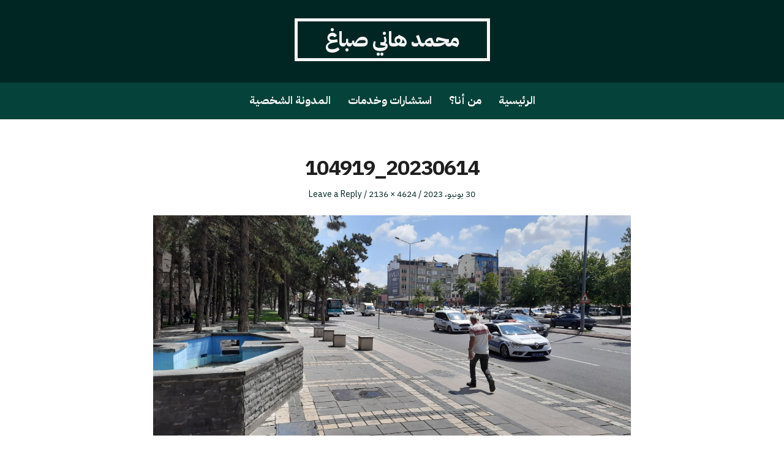

--- FILE ---
content_type: text/html; charset=UTF-8
request_url: https://mhsabbagh.com/2023/06/tour-in-the-anadolu/20230614_104919/
body_size: 10304
content:
<!DOCTYPE html>
<html dir="rtl" lang="ar" class="no-js">
<head>
	<meta charset="UTF-8" /> 
	<meta name="viewport" content="width=device-width, initial-scale=1" />
	<link rel="profile" href="http://gmpg.org/xfn/11">
		<script>(function(html){html.className = html.className.replace(/\bno-js\b/,'js')})(document.documentElement);</script>
<meta name='robots' content='index, follow, max-image-preview:large, max-snippet:-1, max-video-preview:-1' />

	<!-- This site is optimized with the Yoast SEO plugin v26.0 - https://yoast.com/wordpress/plugins/seo/ -->
	<title>20230614_104919 - محمد هاني صباغ</title>
	<link rel="canonical" href="https://mhsabbagh.com/2023/06/tour-in-the-anadolu/20230614_104919/" />
	<meta property="og:locale" content="ar_AR" />
	<meta property="og:type" content="article" />
	<meta property="og:title" content="20230614_104919 - محمد هاني صباغ" />
	<meta property="og:url" content="https://mhsabbagh.com/2023/06/tour-in-the-anadolu/20230614_104919/" />
	<meta property="og:site_name" content="محمد هاني صباغ" />
	<meta property="og:image" content="https://mhsabbagh.com/2023/06/tour-in-the-anadolu/20230614_104919" />
	<meta property="og:image:width" content="1" />
	<meta property="og:image:height" content="1" />
	<meta property="og:image:type" content="image/jpeg" />
	<meta name="twitter:card" content="summary_large_image" />
	<script type="application/ld+json" class="yoast-schema-graph">{"@context":"https://schema.org","@graph":[{"@type":"WebPage","@id":"https://mhsabbagh.com/2023/06/tour-in-the-anadolu/20230614_104919/","url":"https://mhsabbagh.com/2023/06/tour-in-the-anadolu/20230614_104919/","name":"20230614_104919 - محمد هاني صباغ","isPartOf":{"@id":"https://mhsabbagh.com/#website"},"primaryImageOfPage":{"@id":"https://mhsabbagh.com/2023/06/tour-in-the-anadolu/20230614_104919/#primaryimage"},"image":{"@id":"https://mhsabbagh.com/2023/06/tour-in-the-anadolu/20230614_104919/#primaryimage"},"thumbnailUrl":"https://mhsabbagh.com/wp-content/uploads/2023/06/20230614_104919.jpg","datePublished":"2023-06-30T08:43:48+00:00","breadcrumb":{"@id":"https://mhsabbagh.com/2023/06/tour-in-the-anadolu/20230614_104919/#breadcrumb"},"inLanguage":"ar","potentialAction":[{"@type":"ReadAction","target":["https://mhsabbagh.com/2023/06/tour-in-the-anadolu/20230614_104919/"]}]},{"@type":"ImageObject","inLanguage":"ar","@id":"https://mhsabbagh.com/2023/06/tour-in-the-anadolu/20230614_104919/#primaryimage","url":"https://mhsabbagh.com/wp-content/uploads/2023/06/20230614_104919.jpg","contentUrl":"https://mhsabbagh.com/wp-content/uploads/2023/06/20230614_104919.jpg","width":4624,"height":2136},{"@type":"BreadcrumbList","@id":"https://mhsabbagh.com/2023/06/tour-in-the-anadolu/20230614_104919/#breadcrumb","itemListElement":[{"@type":"ListItem","position":1,"name":"Home","item":"https://mhsabbagh.com/"},{"@type":"ListItem","position":2,"name":"جولة في الأناضول","item":"https://mhsabbagh.com/2023/06/tour-in-the-anadolu/"},{"@type":"ListItem","position":3,"name":"20230614_104919"}]},{"@type":"WebSite","@id":"https://mhsabbagh.com/#website","url":"https://mhsabbagh.com/","name":"محمد هاني صباغ","description":"","potentialAction":[{"@type":"SearchAction","target":{"@type":"EntryPoint","urlTemplate":"https://mhsabbagh.com/?s={search_term_string}"},"query-input":{"@type":"PropertyValueSpecification","valueRequired":true,"valueName":"search_term_string"}}],"inLanguage":"ar"}]}</script>
	<!-- / Yoast SEO plugin. -->


<link rel='dns-prefetch' href='//stats.wp.com' />
<link rel='dns-prefetch' href='//fonts.googleapis.com' />
<link rel="alternate" type="application/rss+xml" title="محمد هاني صباغ &laquo; الخلاصة" href="https://mhsabbagh.com/feed/" />
<link rel="alternate" type="application/rss+xml" title="محمد هاني صباغ &laquo; خلاصة التعليقات" href="https://mhsabbagh.com/comments/feed/" />
<link rel="alternate" type="application/rss+xml" title="محمد هاني صباغ &laquo; 20230614_104919 خلاصة التعليقات" href="https://mhsabbagh.com/2023/06/tour-in-the-anadolu/20230614_104919/feed/" />
<link rel="alternate" title="oEmbed (JSON)" type="application/json+oembed" href="https://mhsabbagh.com/wp-json/oembed/1.0/embed?url=https%3A%2F%2Fmhsabbagh.com%2F2023%2F06%2Ftour-in-the-anadolu%2F20230614_104919%2F" />
<style id='wp-img-auto-sizes-contain-inline-css' type='text/css'>
img:is([sizes=auto i],[sizes^="auto," i]){contain-intrinsic-size:3000px 1500px}
/*# sourceURL=wp-img-auto-sizes-contain-inline-css */
</style>
<style id='wp-emoji-styles-inline-css' type='text/css'>

	img.wp-smiley, img.emoji {
		display: inline !important;
		border: none !important;
		box-shadow: none !important;
		height: 1em !important;
		width: 1em !important;
		margin: 0 0.07em !important;
		vertical-align: -0.1em !important;
		background: none !important;
		padding: 0 !important;
	}
/*# sourceURL=wp-emoji-styles-inline-css */
</style>
<style id='wp-block-library-inline-css' type='text/css'>
:root{--wp-block-synced-color:#7a00df;--wp-block-synced-color--rgb:122,0,223;--wp-bound-block-color:var(--wp-block-synced-color);--wp-editor-canvas-background:#ddd;--wp-admin-theme-color:#007cba;--wp-admin-theme-color--rgb:0,124,186;--wp-admin-theme-color-darker-10:#006ba1;--wp-admin-theme-color-darker-10--rgb:0,107,160.5;--wp-admin-theme-color-darker-20:#005a87;--wp-admin-theme-color-darker-20--rgb:0,90,135;--wp-admin-border-width-focus:2px}@media (min-resolution:192dpi){:root{--wp-admin-border-width-focus:1.5px}}.wp-element-button{cursor:pointer}:root .has-very-light-gray-background-color{background-color:#eee}:root .has-very-dark-gray-background-color{background-color:#313131}:root .has-very-light-gray-color{color:#eee}:root .has-very-dark-gray-color{color:#313131}:root .has-vivid-green-cyan-to-vivid-cyan-blue-gradient-background{background:linear-gradient(135deg,#00d084,#0693e3)}:root .has-purple-crush-gradient-background{background:linear-gradient(135deg,#34e2e4,#4721fb 50%,#ab1dfe)}:root .has-hazy-dawn-gradient-background{background:linear-gradient(135deg,#faaca8,#dad0ec)}:root .has-subdued-olive-gradient-background{background:linear-gradient(135deg,#fafae1,#67a671)}:root .has-atomic-cream-gradient-background{background:linear-gradient(135deg,#fdd79a,#004a59)}:root .has-nightshade-gradient-background{background:linear-gradient(135deg,#330968,#31cdcf)}:root .has-midnight-gradient-background{background:linear-gradient(135deg,#020381,#2874fc)}:root{--wp--preset--font-size--normal:16px;--wp--preset--font-size--huge:42px}.has-regular-font-size{font-size:1em}.has-larger-font-size{font-size:2.625em}.has-normal-font-size{font-size:var(--wp--preset--font-size--normal)}.has-huge-font-size{font-size:var(--wp--preset--font-size--huge)}.has-text-align-center{text-align:center}.has-text-align-left{text-align:left}.has-text-align-right{text-align:right}.has-fit-text{white-space:nowrap!important}#end-resizable-editor-section{display:none}.aligncenter{clear:both}.items-justified-left{justify-content:flex-start}.items-justified-center{justify-content:center}.items-justified-right{justify-content:flex-end}.items-justified-space-between{justify-content:space-between}.screen-reader-text{border:0;clip-path:inset(50%);height:1px;margin:-1px;overflow:hidden;padding:0;position:absolute;width:1px;word-wrap:normal!important}.screen-reader-text:focus{background-color:#ddd;clip-path:none;color:#444;display:block;font-size:1em;height:auto;left:5px;line-height:normal;padding:15px 23px 14px;text-decoration:none;top:5px;width:auto;z-index:100000}html :where(.has-border-color){border-style:solid}html :where([style*=border-top-color]){border-top-style:solid}html :where([style*=border-right-color]){border-right-style:solid}html :where([style*=border-bottom-color]){border-bottom-style:solid}html :where([style*=border-left-color]){border-left-style:solid}html :where([style*=border-width]){border-style:solid}html :where([style*=border-top-width]){border-top-style:solid}html :where([style*=border-right-width]){border-right-style:solid}html :where([style*=border-bottom-width]){border-bottom-style:solid}html :where([style*=border-left-width]){border-left-style:solid}html :where(img[class*=wp-image-]){height:auto;max-width:100%}:where(figure){margin:0 0 1em}html :where(.is-position-sticky){--wp-admin--admin-bar--position-offset:var(--wp-admin--admin-bar--height,0px)}@media screen and (max-width:600px){html :where(.is-position-sticky){--wp-admin--admin-bar--position-offset:0px}}

/*# sourceURL=wp-block-library-inline-css */
</style><style id='global-styles-inline-css' type='text/css'>
:root{--wp--preset--aspect-ratio--square: 1;--wp--preset--aspect-ratio--4-3: 4/3;--wp--preset--aspect-ratio--3-4: 3/4;--wp--preset--aspect-ratio--3-2: 3/2;--wp--preset--aspect-ratio--2-3: 2/3;--wp--preset--aspect-ratio--16-9: 16/9;--wp--preset--aspect-ratio--9-16: 9/16;--wp--preset--color--black: #1f1f1f;--wp--preset--color--cyan-bluish-gray: #abb8c3;--wp--preset--color--white: #ffffff;--wp--preset--color--pale-pink: #f78da7;--wp--preset--color--vivid-red: #cf2e2e;--wp--preset--color--luminous-vivid-orange: #ff6900;--wp--preset--color--luminous-vivid-amber: #fcb900;--wp--preset--color--light-green-cyan: #7bdcb5;--wp--preset--color--vivid-green-cyan: #00d084;--wp--preset--color--pale-cyan-blue: #8ed1fc;--wp--preset--color--vivid-cyan-blue: #0693e3;--wp--preset--color--vivid-purple: #9b51e0;--wp--preset--color--primary: #002623;--wp--preset--color--secondary: #054239;--wp--preset--color--dark-gray: #333333;--wp--preset--color--gray: #6e6e6e;--wp--preset--color--light-gray: #d9d9d9;--wp--preset--gradient--vivid-cyan-blue-to-vivid-purple: linear-gradient(135deg,rgb(6,147,227) 0%,rgb(155,81,224) 100%);--wp--preset--gradient--light-green-cyan-to-vivid-green-cyan: linear-gradient(135deg,rgb(122,220,180) 0%,rgb(0,208,130) 100%);--wp--preset--gradient--luminous-vivid-amber-to-luminous-vivid-orange: linear-gradient(135deg,rgb(252,185,0) 0%,rgb(255,105,0) 100%);--wp--preset--gradient--luminous-vivid-orange-to-vivid-red: linear-gradient(135deg,rgb(255,105,0) 0%,rgb(207,46,46) 100%);--wp--preset--gradient--very-light-gray-to-cyan-bluish-gray: linear-gradient(135deg,rgb(238,238,238) 0%,rgb(169,184,195) 100%);--wp--preset--gradient--cool-to-warm-spectrum: linear-gradient(135deg,rgb(74,234,220) 0%,rgb(151,120,209) 20%,rgb(207,42,186) 40%,rgb(238,44,130) 60%,rgb(251,105,98) 80%,rgb(254,248,76) 100%);--wp--preset--gradient--blush-light-purple: linear-gradient(135deg,rgb(255,206,236) 0%,rgb(152,150,240) 100%);--wp--preset--gradient--blush-bordeaux: linear-gradient(135deg,rgb(254,205,165) 0%,rgb(254,45,45) 50%,rgb(107,0,62) 100%);--wp--preset--gradient--luminous-dusk: linear-gradient(135deg,rgb(255,203,112) 0%,rgb(199,81,192) 50%,rgb(65,88,208) 100%);--wp--preset--gradient--pale-ocean: linear-gradient(135deg,rgb(255,245,203) 0%,rgb(182,227,212) 50%,rgb(51,167,181) 100%);--wp--preset--gradient--electric-grass: linear-gradient(135deg,rgb(202,248,128) 0%,rgb(113,206,126) 100%);--wp--preset--gradient--midnight: linear-gradient(135deg,rgb(2,3,129) 0%,rgb(40,116,252) 100%);--wp--preset--font-size--small: 16px;--wp--preset--font-size--medium: 20px;--wp--preset--font-size--large: 22px;--wp--preset--font-size--x-large: 42px;--wp--preset--font-size--regular: 18px;--wp--preset--font-size--larger: 28px;--wp--preset--spacing--20: 0.44rem;--wp--preset--spacing--30: 0.67rem;--wp--preset--spacing--40: 1rem;--wp--preset--spacing--50: 1.5rem;--wp--preset--spacing--60: 2.25rem;--wp--preset--spacing--70: 3.38rem;--wp--preset--spacing--80: 5.06rem;--wp--preset--shadow--natural: 6px 6px 9px rgba(0, 0, 0, 0.2);--wp--preset--shadow--deep: 12px 12px 50px rgba(0, 0, 0, 0.4);--wp--preset--shadow--sharp: 6px 6px 0px rgba(0, 0, 0, 0.2);--wp--preset--shadow--outlined: 6px 6px 0px -3px rgb(255, 255, 255), 6px 6px rgb(0, 0, 0);--wp--preset--shadow--crisp: 6px 6px 0px rgb(0, 0, 0);}:where(.is-layout-flex){gap: 0.5em;}:where(.is-layout-grid){gap: 0.5em;}body .is-layout-flex{display: flex;}.is-layout-flex{flex-wrap: wrap;align-items: center;}.is-layout-flex > :is(*, div){margin: 0;}body .is-layout-grid{display: grid;}.is-layout-grid > :is(*, div){margin: 0;}:where(.wp-block-columns.is-layout-flex){gap: 2em;}:where(.wp-block-columns.is-layout-grid){gap: 2em;}:where(.wp-block-post-template.is-layout-flex){gap: 1.25em;}:where(.wp-block-post-template.is-layout-grid){gap: 1.25em;}.has-black-color{color: var(--wp--preset--color--black) !important;}.has-cyan-bluish-gray-color{color: var(--wp--preset--color--cyan-bluish-gray) !important;}.has-white-color{color: var(--wp--preset--color--white) !important;}.has-pale-pink-color{color: var(--wp--preset--color--pale-pink) !important;}.has-vivid-red-color{color: var(--wp--preset--color--vivid-red) !important;}.has-luminous-vivid-orange-color{color: var(--wp--preset--color--luminous-vivid-orange) !important;}.has-luminous-vivid-amber-color{color: var(--wp--preset--color--luminous-vivid-amber) !important;}.has-light-green-cyan-color{color: var(--wp--preset--color--light-green-cyan) !important;}.has-vivid-green-cyan-color{color: var(--wp--preset--color--vivid-green-cyan) !important;}.has-pale-cyan-blue-color{color: var(--wp--preset--color--pale-cyan-blue) !important;}.has-vivid-cyan-blue-color{color: var(--wp--preset--color--vivid-cyan-blue) !important;}.has-vivid-purple-color{color: var(--wp--preset--color--vivid-purple) !important;}.has-black-background-color{background-color: var(--wp--preset--color--black) !important;}.has-cyan-bluish-gray-background-color{background-color: var(--wp--preset--color--cyan-bluish-gray) !important;}.has-white-background-color{background-color: var(--wp--preset--color--white) !important;}.has-pale-pink-background-color{background-color: var(--wp--preset--color--pale-pink) !important;}.has-vivid-red-background-color{background-color: var(--wp--preset--color--vivid-red) !important;}.has-luminous-vivid-orange-background-color{background-color: var(--wp--preset--color--luminous-vivid-orange) !important;}.has-luminous-vivid-amber-background-color{background-color: var(--wp--preset--color--luminous-vivid-amber) !important;}.has-light-green-cyan-background-color{background-color: var(--wp--preset--color--light-green-cyan) !important;}.has-vivid-green-cyan-background-color{background-color: var(--wp--preset--color--vivid-green-cyan) !important;}.has-pale-cyan-blue-background-color{background-color: var(--wp--preset--color--pale-cyan-blue) !important;}.has-vivid-cyan-blue-background-color{background-color: var(--wp--preset--color--vivid-cyan-blue) !important;}.has-vivid-purple-background-color{background-color: var(--wp--preset--color--vivid-purple) !important;}.has-black-border-color{border-color: var(--wp--preset--color--black) !important;}.has-cyan-bluish-gray-border-color{border-color: var(--wp--preset--color--cyan-bluish-gray) !important;}.has-white-border-color{border-color: var(--wp--preset--color--white) !important;}.has-pale-pink-border-color{border-color: var(--wp--preset--color--pale-pink) !important;}.has-vivid-red-border-color{border-color: var(--wp--preset--color--vivid-red) !important;}.has-luminous-vivid-orange-border-color{border-color: var(--wp--preset--color--luminous-vivid-orange) !important;}.has-luminous-vivid-amber-border-color{border-color: var(--wp--preset--color--luminous-vivid-amber) !important;}.has-light-green-cyan-border-color{border-color: var(--wp--preset--color--light-green-cyan) !important;}.has-vivid-green-cyan-border-color{border-color: var(--wp--preset--color--vivid-green-cyan) !important;}.has-pale-cyan-blue-border-color{border-color: var(--wp--preset--color--pale-cyan-blue) !important;}.has-vivid-cyan-blue-border-color{border-color: var(--wp--preset--color--vivid-cyan-blue) !important;}.has-vivid-purple-border-color{border-color: var(--wp--preset--color--vivid-purple) !important;}.has-vivid-cyan-blue-to-vivid-purple-gradient-background{background: var(--wp--preset--gradient--vivid-cyan-blue-to-vivid-purple) !important;}.has-light-green-cyan-to-vivid-green-cyan-gradient-background{background: var(--wp--preset--gradient--light-green-cyan-to-vivid-green-cyan) !important;}.has-luminous-vivid-amber-to-luminous-vivid-orange-gradient-background{background: var(--wp--preset--gradient--luminous-vivid-amber-to-luminous-vivid-orange) !important;}.has-luminous-vivid-orange-to-vivid-red-gradient-background{background: var(--wp--preset--gradient--luminous-vivid-orange-to-vivid-red) !important;}.has-very-light-gray-to-cyan-bluish-gray-gradient-background{background: var(--wp--preset--gradient--very-light-gray-to-cyan-bluish-gray) !important;}.has-cool-to-warm-spectrum-gradient-background{background: var(--wp--preset--gradient--cool-to-warm-spectrum) !important;}.has-blush-light-purple-gradient-background{background: var(--wp--preset--gradient--blush-light-purple) !important;}.has-blush-bordeaux-gradient-background{background: var(--wp--preset--gradient--blush-bordeaux) !important;}.has-luminous-dusk-gradient-background{background: var(--wp--preset--gradient--luminous-dusk) !important;}.has-pale-ocean-gradient-background{background: var(--wp--preset--gradient--pale-ocean) !important;}.has-electric-grass-gradient-background{background: var(--wp--preset--gradient--electric-grass) !important;}.has-midnight-gradient-background{background: var(--wp--preset--gradient--midnight) !important;}.has-small-font-size{font-size: var(--wp--preset--font-size--small) !important;}.has-medium-font-size{font-size: var(--wp--preset--font-size--medium) !important;}.has-large-font-size{font-size: var(--wp--preset--font-size--large) !important;}.has-x-large-font-size{font-size: var(--wp--preset--font-size--x-large) !important;}
/*# sourceURL=global-styles-inline-css */
</style>

<style id='classic-theme-styles-inline-css' type='text/css'>
/*! This file is auto-generated */
.wp-block-button__link{color:#fff;background-color:#32373c;border-radius:9999px;box-shadow:none;text-decoration:none;padding:calc(.667em + 2px) calc(1.333em + 2px);font-size:1.125em}.wp-block-file__button{background:#32373c;color:#fff;text-decoration:none}
/*# sourceURL=/wp-includes/css/classic-themes.min.css */
</style>
<link rel='stylesheet' id='jgtstork-fonts-css' href='https://fonts.googleapis.com/css?family=Karla%3A400%2C400i%2C700%2C700i' type='text/css' media='all' />
<link rel='stylesheet' id='jgtstork-style-css' href='https://mhsabbagh.com/wp-content/themes/stork/style.css?ver=6.9' type='text/css' media='all' />
<style id='jgtstork-style-inline-css' type='text/css'>
a,.entry-meta,.social-title,.bypostauthor > .comment-body .fn:after {color: #002623;} button,input[type="submit"],input[type="button"],input[type="reset"],.wp-block-file .wp-block-file__button,.wp-block-button .wp-block-button__link {background: #002623;border-color: #002623;} blockquote,.wp-block-pullquote blockquote {border-color: #002623;} .site-header,.site-navigation .menu-wrap,#menu-toggle,.read-more .more-link,.author-box,#cancel-comment-reply-link,.site-footer,.social-links a {background: #002623;}a:hover,.site-navigation a:hover,.author-box a:hover,.comment-meta a:hover,.navigation a:hover,.pagination .current,.copyright a:hover,.supplementary a:hover,#back-to-top:hover,.infinite-scroll #infinite-handle span:hover {color: #054239;} .read-more .more-link:hover,#cancel-comment-reply-link:hover,.tag-links a:hover,.social-links a:hover,.wp-block-file .wp-block-file__button:active,.wp-block-file .wp-block-file__button:focus,.wp-block-file .wp-block-file__button:hover,.wp-block-file .wp-block-file__button:visited,.wp-block-button .wp-block-button__link:active,.wp-block-button .wp-block-button__link:focus,.wp-block-button .wp-block-button__link:hover,.wp-block-button .wp-block-button__link:visited {background: #054239;} input[type="text"]:focus,input[type="email"]:focus,input[type="url"]:focus,input[type="password"]:focus,input[type="search"]:focus,textarea:focus,.widget button:hover,.widget button:focus,.widget button:active,.widget input[type="submit"]:hover,.widget input[type="submit"]:focus,.widget input[type="submit"]:active,.widget input[type="button"]:hover,.widget input[type="button"]:focus,.widget input[type="button"]:active,.widget input[type="reset"]:hover,.widget input[type="reset"]:focus,.widget input[type="reset"]:active {border-color: #054239;} button:hover,button:focus,button:active,input[type="submit"]:hover,input[type="submit"]:focus,input[type="submit"]:active,input[type="button"]:hover,input[type="button"]:focus,input[type="button"]:active,input[type="reset"]:hover,input[type="reset"]:focus,input[type="reset"]:active,.site-title a:hover,#wp-calendar tbody a:hover,.supplementary .tagcloud a:hover {background: #054239;border-color: #054239;}
/*# sourceURL=jgtstork-style-inline-css */
</style>
<script type="text/javascript" src="https://mhsabbagh.com/wp-includes/js/jquery/jquery.min.js?ver=3.7.1" id="jquery-core-js"></script>
<script type="text/javascript" src="https://mhsabbagh.com/wp-includes/js/jquery/jquery-migrate.min.js?ver=3.4.1" id="jquery-migrate-js"></script>
<link rel="https://api.w.org/" href="https://mhsabbagh.com/wp-json/" /><link rel="alternate" title="JSON" type="application/json" href="https://mhsabbagh.com/wp-json/wp/v2/media/786" /><link rel="EditURI" type="application/rsd+xml" title="RSD" href="https://mhsabbagh.com/xmlrpc.php?rsd" />
<meta name="generator" content="WordPress 6.9" />
<link rel='shortlink' href='https://mhsabbagh.com/?p=786' />
	<style>img#wpstats{display:none}</style>
		<style type="text/css">.recentcomments a{display:inline !important;padding:0 !important;margin:0 !important;}</style><link rel="icon" href="https://mhsabbagh.com/wp-content/uploads/2025/08/cropped-photo_2025-08-08_19-10-50-32x32.jpg" sizes="32x32" />
<link rel="icon" href="https://mhsabbagh.com/wp-content/uploads/2025/08/cropped-photo_2025-08-08_19-10-50-192x192.jpg" sizes="192x192" />
<link rel="apple-touch-icon" href="https://mhsabbagh.com/wp-content/uploads/2025/08/cropped-photo_2025-08-08_19-10-50-180x180.jpg" />
<meta name="msapplication-TileImage" content="https://mhsabbagh.com/wp-content/uploads/2025/08/cropped-photo_2025-08-08_19-10-50-270x270.jpg" />
		<style type="text/css" id="wp-custom-css">
			.entry-content {
	text-align: justify;
}

.site-navigation .menu-wrap {
	border-top: none;
	background: #054239;
}
.ibm-plex-sans-arabic-thin {
  font-family: "IBM Plex Sans Arabic", sans-serif;
  font-weight: 100;
  font-style: normal;
}

.ibm-plex-sans-arabic-extralight {
  font-family: "IBM Plex Sans Arabic", sans-serif;
  font-weight: 200;
  font-style: normal;
}

.ibm-plex-sans-arabic-light {
  font-family: "IBM Plex Sans Arabic", sans-serif;
  font-weight: 300;
  font-style: normal;
}

.ibm-plex-sans-arabic-regular {
  font-family: "IBM Plex Sans Arabic", sans-serif;
  font-weight: 400;
  font-style: normal;
}

.ibm-plex-sans-arabic-medium {
  font-family: "IBM Plex Sans Arabic", sans-serif;
  font-weight: 500;
  font-style: normal;
}

.ibm-plex-sans-arabic-semibold {
  font-family: "IBM Plex Sans Arabic", sans-serif;
  font-weight: 600;
  font-style: normal;
}

.ibm-plex-sans-arabic-bold {
  font-family: "IBM Plex Sans Arabic", sans-serif;
  font-weight: 700;
  font-style: normal;
}


body {
	font-family: "IBM Plex Sans Arabic";
}		</style>
		<link rel="preconnect" href="https://fonts.googleapis.com">
<link rel="preconnect" href="https://fonts.gstatic.com" crossorigin>
<link href="https://fonts.googleapis.com/css2?family=IBM+Plex+Sans+Arabic:wght@100;200;300;400;500;600;700&display=swap" rel="stylesheet"></head>
<body class="rtl attachment wp-singular attachment-template-default single single-attachment postid-786 attachmentid-786 attachment-jpeg wp-theme-stork single-author">
<div id="page" class="site">
	<header class="site-header">
		<div class="inner">
									<p class="site-title"><a href="https://mhsabbagh.com/" rel="home">محمد هاني صباغ</a></p>
									<p class="site-description"></p>
					</div> <!-- .inner -->
	</header><!-- .site-header -->
	<nav class="site-navigation" aria-label="Menu">
		<div class="menu-wrap"><ul id="menu-%d8%a7%d9%84%d9%82%d8%a7%d8%a6%d9%85%d8%a9-%d8%a7%d9%84%d8%b1%d8%a6%d9%8a%d8%b3%d9%8a%d8%a9" class="menu"><li id="menu-item-732" class="menu-item menu-item-type-post_type menu-item-object-page menu-item-home menu-item-732"><a href="https://mhsabbagh.com/">الرئيسية</a></li>
<li id="menu-item-733" class="menu-item menu-item-type-post_type menu-item-object-page menu-item-733"><a href="https://mhsabbagh.com/about/">من أنا؟</a></li>
<li id="menu-item-734" class="menu-item menu-item-type-post_type menu-item-object-page menu-item-734"><a href="https://mhsabbagh.com/services/">استشارات وخدمات</a></li>
<li id="menu-item-735" class="menu-item menu-item-type-post_type menu-item-object-page current_page_parent menu-item-735"><a href="https://mhsabbagh.com/blog/">المدونة الشخصية</a></li>
</ul></div>		<a href="#" id="menu-toggle" title="Show Menu"><i aria-hidden="true" class="icon-plus"></i></a>
	</nav><!-- .site-navigation -->	<div id="content" class="site-content">
		<main id="main" class="site-main inner">
							<article id="post-786" class="post-786 attachment type-attachment status-inherit hentry">
					<header class="entry-header">
						<h1 class="entry-title">20230614_104919</h1>						<div class="entry-meta">
							<span class="posted-on"><span class="screen-reader-text">Posted on </span><a href="https://mhsabbagh.com/2023/06/tour-in-the-anadolu/20230614_104919/" rel="bookmark"><time class="entry-date published updated" datetime="2023-06-30T11:43:48+03:00">30 يونيو، 2023</time></a></span><span class="full-size-link"><span class="screen-reader-text">Full size </span><a href="https://mhsabbagh.com/wp-content/uploads/2023/06/20230614_104919.jpg">4624 &times; 2136</a></span><span class="comments-link"><a href="https://mhsabbagh.com/2023/06/tour-in-the-anadolu/20230614_104919/#respond">Leave a Reply</a></span>						</div>
					</header><!-- .entry-header -->
					<div class="entry-content">
						<div class="entry-attachment">
							<img width="1560" height="721" src="https://mhsabbagh.com/wp-content/uploads/2023/06/20230614_104919.jpg" class="attachment-post-thumbnail size-post-thumbnail" alt="" decoding="async" fetchpriority="high" />													</div><!-- .entry-attachment -->
											</div><!-- .entry-content -->
					<footer class="entry-footer">
						<div class="parent-post-link">Published in: <a href="https://mhsabbagh.com/2023/06/tour-in-the-anadolu/" rel="prev">جولة في الأناضول</a></div>					</footer><!-- .entry-footer -->
				</article><!-- #post-## -->
								<nav id="image-navigation" class="navigation image-navigation">
					<div class="nav-links">
						<div class="nav-previous"><a href='https://mhsabbagh.com/2023/06/tour-in-the-anadolu/20230614_111500/'>&larr; Previous Image</a></div>
						<div class="nav-next"><a href='https://mhsabbagh.com/2023/06/tour-in-the-anadolu/20230613_125007/'>Next Image &rarr;</a></div>
					</div><!-- .nav-links -->
				</nav><!-- #image-navigation -->
				<div id="comments" class="comments-area">
		<div id="respond" class="comment-respond">
		<h3 id="reply-title" class="comment-reply-title">اترك تعليقاً <small><a rel="nofollow" id="cancel-comment-reply-link" href="/2023/06/tour-in-the-anadolu/20230614_104919/#respond" style="display:none;">إلغاء الرد</a></small></h3><form action="https://mhsabbagh.com/wp-comments-post.php" method="post" id="commentform" class="comment-form"><p class="comment-notes"><span id="email-notes">لن يتم نشر عنوان بريدك الإلكتروني.</span> <span class="required-field-message">الحقول الإلزامية مشار إليها بـ <span class="required">*</span></span></p><p class="comment-form-comment"><label for="comment">التعليق <span class="required">*</span></label> <textarea id="comment" name="comment" cols="45" rows="8" maxlength="65525" required></textarea></p><p class="comment-form-author"><label for="author">الاسم <span class="required">*</span></label> <input id="author" name="author" type="text" value="" size="30" maxlength="245" autocomplete="name" required /></p>
<p class="comment-form-email"><label for="email">البريد الإلكتروني <span class="required">*</span></label> <input id="email" name="email" type="email" value="" size="30" maxlength="100" aria-describedby="email-notes" autocomplete="email" required /></p>
<p class="comment-form-url"><label for="url">الموقع الإلكتروني</label> <input id="url" name="url" type="url" value="" size="30" maxlength="200" autocomplete="url" /></p>
<p class="form-submit"><input name="submit" type="submit" id="submit" class="submit" value="إرسال التعليق" /> <input type='hidden' name='comment_post_ID' value='786' id='comment_post_ID' />
<input type='hidden' name='comment_parent' id='comment_parent' value='0' />
</p><p style="display: none;"><input type="hidden" id="akismet_comment_nonce" name="akismet_comment_nonce" value="95feb80dcb" /></p><p style="display: none !important;" class="akismet-fields-container" data-prefix="ak_"><label>&#916;<textarea name="ak_hp_textarea" cols="45" rows="8" maxlength="100"></textarea></label><input type="hidden" id="ak_js_1" name="ak_js" value="110"/><script>document.getElementById( "ak_js_1" ).setAttribute( "value", ( new Date() ).getTime() );</script></p></form>	</div><!-- #respond -->
	</div><!-- .comments-area -->		</main><!-- .site-main -->
	</div><!-- .site-content -->
		<aside class="social-links">
		<div class="inner">
			<h3 class="social-title">تابعني على المواقع الإجتماعية:</h3><a href="https://twitter.com/mhannysabbagh" class="socnet-link" title="Twitter"><i aria-hidden="true" class="icon-twitter"></i><span class="screen-reader-text">Twitter</span></a><a href="http://github.com/mhsabbagh" class="socnet-link" title="GitHub"><i aria-hidden="true" class="icon-github"></i><span class="screen-reader-text">GitHub</span></a>		</div><!-- .inner -->
	</aside><!-- .social links -->
		<footer class="site-footer">
		<div class="inner">
			<div class="supplementary">
	<div class="grid">
			<div class="one-fourth">
			<section id="search-3" class="widget widget_search"><h2 class="widget-title">البحث في المدونة</h2><form role="search" method="get" class="search-form" action="https://mhsabbagh.com/">
				<label>
					<span class="screen-reader-text">البحث عن:</span>
					<input type="search" class="search-field" placeholder="بحث &hellip;" value="" name="s" />
				</label>
				<input type="submit" class="search-submit" value="بحث" />
			</form></section>		</div>
				<div class="one-fourth">
			<section id="meta-2" class="widget widget_meta"><h2 class="widget-title">أدوات</h2>
		<ul>
						<li><a rel="nofollow" href="https://mhsabbagh.com/wp-login.php">تسجيل الدخول</a></li>
			<li><a href="https://mhsabbagh.com/feed/">خلاصات Feed الإدخالات</a></li>
			<li><a href="https://mhsabbagh.com/comments/feed/">خلاصة التعليقات</a></li>

			<li><a href="https://ar.wordpress.org/">WordPress.org</a></li>
		</ul>

		</section>		</div>
				<div class="one-fourth">
			<section id="rss-2" class="widget widget_rss"><h2 class="widget-title"><a class="rsswidget rss-widget-feed" href="https://hausaba.substack.com/feed"><img class="rss-widget-icon" style="border:0" width="14" height="14" src="https://mhsabbagh.com/wp-includes/images/rss.png" alt="RSS" loading="lazy" /></a> <a class="rsswidget rss-widget-title" href="">آخر أعداد نشرة حوسبة:</a></h2></section>		</div>
				<div class="one-fourth">
			<section id="recent-comments-5" class="widget widget_recent_comments"><h2 class="widget-title">آخر التعليقات</h2><ul id="recentcomments"><li class="recentcomments"><span class="comment-author-link"><a href="https://mohamedwalid.me" class="url" rel="ugc external nofollow">محمد وليد</a></span> على <a href="https://mhsabbagh.com/2022/10/what-i-learned-from-master-degree/#comment-42109">مما تعلمتُه في الماجستير</a></li><li class="recentcomments"><span class="comment-author-link"><a href="https://mohamedwalid.me" class="url" rel="ugc external nofollow">محمد وليد</a></span> على <a href="https://mhsabbagh.com/2019/08/%d8%b9%d8%a7%d9%85%d9%8c-%d9%83%d8%a7%d9%85%d9%84-%d9%85%d9%86-%d8%af%d9%88%d9%86-%d9%81%d9%8a%d8%b3%d8%a8%d9%88%d9%83/#comment-42108">عامٌ كامل من دون فيسبوك</a></li><li class="recentcomments"><span class="comment-author-link"><a href="https://mohamedwalid.me" class="url" rel="ugc external nofollow">محمد وليد</a></span> على <a href="https://mhsabbagh.com/2021/08/3-%d8%b3%d9%86%d9%88%d8%a7%d8%aa-%d8%b9%d9%84%d9%89-%d8%a7%d9%84%d8%aa%d8%ae%d9%84%d8%b5-%d9%85%d9%86-%d9%81%d9%8a%d8%b3%d8%a8%d9%88%d9%83/#comment-42107">3 سنوات على التخلص من فيسبوك</a></li><li class="recentcomments"><span class="comment-author-link"><a href="https://mohamedwalid.me" class="url" rel="ugc external nofollow">محمد وليد</a></span> على <a href="https://mhsabbagh.com/2020/02/%d8%a7%d9%84%d9%85%d8%b4%d8%a7%d9%83%d9%84-%d8%a7%d9%84%d8%ae%d8%b7%d8%a3-%d8%a7%d9%84%d9%85%d8%b1%d9%88%d8%b1-%d9%88%d8%a7%d9%84%d8%b3%d9%8a%d8%a7%d8%b1%d8%a7%d8%aa-%d8%a3%d9%86%d9%85%d9%88%d8%b0/#comment-42106">المشاكل الخطأ: المرور والسيارات أنموذجًا</a></li><li class="recentcomments"><span class="comment-author-link">SAMIR BENADID</span> على <a href="https://mhsabbagh.com/2020/04/%d9%81%d9%8a-%d9%88%d9%81%d8%a7%d8%a9-%d9%8a%d9%88%d8%ba%d8%b1%d8%b7%d8%a9/#comment-39975">في وفاة يوغرطة</a></li></ul></section>		</div>
		</div><!-- .grid -->
</div><!-- .supplementary -->			<div class="site-info">
				<p class="copyright">
					&copy; 2026 محمد هاني صباغ. Stork Theme by <a href="http://justgoodthemes.com/">JustGoodThemes</a>.				</p>
				<a href="#" id="back-to-top" title="Back To Top"><i aria-hidden="true" class="icon-chevron-up"></i></a>
			</div><!-- .site-info -->
		</div><!-- .inner -->
	</footer><!-- .site-footer -->
</div><!-- .site -->
<script type="speculationrules">
{"prefetch":[{"source":"document","where":{"and":[{"href_matches":"/*"},{"not":{"href_matches":["/wp-*.php","/wp-admin/*","/wp-content/uploads/*","/wp-content/*","/wp-content/plugins/*","/wp-content/themes/stork/*","/*\\?(.+)"]}},{"not":{"selector_matches":"a[rel~=\"nofollow\"]"}},{"not":{"selector_matches":".no-prefetch, .no-prefetch a"}}]},"eagerness":"conservative"}]}
</script>
<script type="text/javascript" src="https://mhsabbagh.com/wp-includes/js/comment-reply.min.js?ver=6.9" id="comment-reply-js" async="async" data-wp-strategy="async" fetchpriority="low"></script>
<script type="text/javascript" src="https://mhsabbagh.com/wp-content/themes/stork/js/custom.js?ver=1.6.0" id="jgtstork-script-js"></script>
<script type="text/javascript" id="jetpack-stats-js-before">
/* <![CDATA[ */
_stq = window._stq || [];
_stq.push([ "view", JSON.parse("{\"v\":\"ext\",\"blog\":\"57411514\",\"post\":\"786\",\"tz\":\"3\",\"srv\":\"mhsabbagh.com\",\"j\":\"1:15.0.2\"}") ]);
_stq.push([ "clickTrackerInit", "57411514", "786" ]);
//# sourceURL=jetpack-stats-js-before
/* ]]> */
</script>
<script type="text/javascript" src="https://stats.wp.com/e-202604.js" id="jetpack-stats-js" defer="defer" data-wp-strategy="defer"></script>
<script defer type="text/javascript" src="https://mhsabbagh.com/wp-content/plugins/akismet/_inc/akismet-frontend.js?ver=1753582806" id="akismet-frontend-js"></script>
<script id="wp-emoji-settings" type="application/json">
{"baseUrl":"https://s.w.org/images/core/emoji/17.0.2/72x72/","ext":".png","svgUrl":"https://s.w.org/images/core/emoji/17.0.2/svg/","svgExt":".svg","source":{"concatemoji":"https://mhsabbagh.com/wp-includes/js/wp-emoji-release.min.js?ver=6.9"}}
</script>
<script type="module">
/* <![CDATA[ */
/*! This file is auto-generated */
const a=JSON.parse(document.getElementById("wp-emoji-settings").textContent),o=(window._wpemojiSettings=a,"wpEmojiSettingsSupports"),s=["flag","emoji"];function i(e){try{var t={supportTests:e,timestamp:(new Date).valueOf()};sessionStorage.setItem(o,JSON.stringify(t))}catch(e){}}function c(e,t,n){e.clearRect(0,0,e.canvas.width,e.canvas.height),e.fillText(t,0,0);t=new Uint32Array(e.getImageData(0,0,e.canvas.width,e.canvas.height).data);e.clearRect(0,0,e.canvas.width,e.canvas.height),e.fillText(n,0,0);const a=new Uint32Array(e.getImageData(0,0,e.canvas.width,e.canvas.height).data);return t.every((e,t)=>e===a[t])}function p(e,t){e.clearRect(0,0,e.canvas.width,e.canvas.height),e.fillText(t,0,0);var n=e.getImageData(16,16,1,1);for(let e=0;e<n.data.length;e++)if(0!==n.data[e])return!1;return!0}function u(e,t,n,a){switch(t){case"flag":return n(e,"\ud83c\udff3\ufe0f\u200d\u26a7\ufe0f","\ud83c\udff3\ufe0f\u200b\u26a7\ufe0f")?!1:!n(e,"\ud83c\udde8\ud83c\uddf6","\ud83c\udde8\u200b\ud83c\uddf6")&&!n(e,"\ud83c\udff4\udb40\udc67\udb40\udc62\udb40\udc65\udb40\udc6e\udb40\udc67\udb40\udc7f","\ud83c\udff4\u200b\udb40\udc67\u200b\udb40\udc62\u200b\udb40\udc65\u200b\udb40\udc6e\u200b\udb40\udc67\u200b\udb40\udc7f");case"emoji":return!a(e,"\ud83e\u1fac8")}return!1}function f(e,t,n,a){let r;const o=(r="undefined"!=typeof WorkerGlobalScope&&self instanceof WorkerGlobalScope?new OffscreenCanvas(300,150):document.createElement("canvas")).getContext("2d",{willReadFrequently:!0}),s=(o.textBaseline="top",o.font="600 32px Arial",{});return e.forEach(e=>{s[e]=t(o,e,n,a)}),s}function r(e){var t=document.createElement("script");t.src=e,t.defer=!0,document.head.appendChild(t)}a.supports={everything:!0,everythingExceptFlag:!0},new Promise(t=>{let n=function(){try{var e=JSON.parse(sessionStorage.getItem(o));if("object"==typeof e&&"number"==typeof e.timestamp&&(new Date).valueOf()<e.timestamp+604800&&"object"==typeof e.supportTests)return e.supportTests}catch(e){}return null}();if(!n){if("undefined"!=typeof Worker&&"undefined"!=typeof OffscreenCanvas&&"undefined"!=typeof URL&&URL.createObjectURL&&"undefined"!=typeof Blob)try{var e="postMessage("+f.toString()+"("+[JSON.stringify(s),u.toString(),c.toString(),p.toString()].join(",")+"));",a=new Blob([e],{type:"text/javascript"});const r=new Worker(URL.createObjectURL(a),{name:"wpTestEmojiSupports"});return void(r.onmessage=e=>{i(n=e.data),r.terminate(),t(n)})}catch(e){}i(n=f(s,u,c,p))}t(n)}).then(e=>{for(const n in e)a.supports[n]=e[n],a.supports.everything=a.supports.everything&&a.supports[n],"flag"!==n&&(a.supports.everythingExceptFlag=a.supports.everythingExceptFlag&&a.supports[n]);var t;a.supports.everythingExceptFlag=a.supports.everythingExceptFlag&&!a.supports.flag,a.supports.everything||((t=a.source||{}).concatemoji?r(t.concatemoji):t.wpemoji&&t.twemoji&&(r(t.twemoji),r(t.wpemoji)))});
//# sourceURL=https://mhsabbagh.com/wp-includes/js/wp-emoji-loader.min.js
/* ]]> */
</script>
</body>
</html>